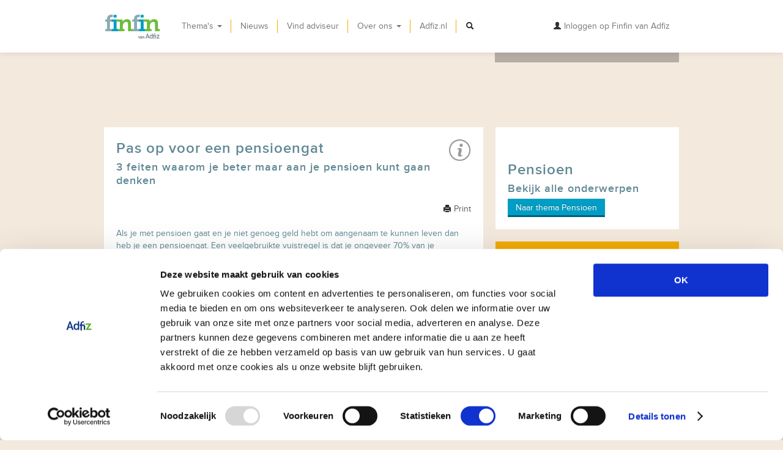

--- FILE ---
content_type: text/html; charset=utf-8
request_url: https://www.adfiz.nl/finfin/pensioen/pensioengat
body_size: 21945
content:

<!DOCTYPE html>
<html>
<head>
    
    


<meta charset="utf-8" />
<meta name="viewport" content="width=device-width, initial-scale=1.0">

    <title>Pas op voor een pensioengat!</title>
    <meta name="description" content="Een pensioengat komt voor wanneer je na je pensioen niet genoeg geld hebt om in je gebruikelijke levensstandaard te voorzien. Wist jij dit al...">
    <meta name="keywords" content="Pensioengat">



<meta property="og:title" content="Pas op voor een pensioengat!" />
<meta property="og:description" content="Een pensioengat komt voor wanneer je na je pensioen niet genoeg geld hebt om in je gebruikelijke levensstandaard te voorzien. Wist jij dit al..." />
<meta property="og:image" content="https://www.adfiz.nl/finfin/Content/MediaFiles/Pensioen.jpg" />
<meta property="og:url" content="https://www.adfiz.nl/finfin/pensioen/pensioengat" />
<meta property="og:site_name" content="Finfin.nl - Wegwijzer voor de betere financi&#235;le keuze" />

<meta name="twitter:card" content="summary_large_image" />
<meta name="twitter:site" content="finfinnl" />


<!-- Stylesheets -->
<link href="/finfin/Content/css/bootstrap.css" rel="stylesheet"/>
<link href="/finfin/Content/css/font-awesome.min.css" rel="stylesheet"/>
<link href="/finfin/Content/css/style.css" rel="stylesheet"/>
<link href="/finfin/Content/css/responsive.css" rel="stylesheet"/>
<link href="/finfin/Content/css/style_responsive.css" rel="stylesheet"/>
<link href="/finfin/Content/Site.min.css" rel="stylesheet"/>


<!--[if lt IE 9]>
    <link rel="stylesheet" type="text/css" href="/finfin/Content/css/ie8-and-down.min.css" />
<![endif]-->
<!-- HTML5 shim, for IE6-8 support of HTML5 elements -->
<!--[if lt IE 9]>
    <script src="/finfin/Content/js/html5shim.js"></script>
<![endif]-->
<!-- Favicons -->
<link rel="shortcut icon" href="/finfin/Content/ico/favicon.ico">
<link rel="apple-touch-icon-precomposed" sizes="144x144" href="/finfin/Content/ico/apple-touch-icon-144-precomposed.png">
<link rel="apple-touch-icon-precomposed" sizes="114x114" href="/finfin/Content/ico/apple-touch-icon-114-precomposed.png">
<link rel="apple-touch-icon-precomposed" sizes="72x72" href="/finfin/Content/ico/apple-touch-icon-72-precomposed.png">
<link rel="apple-touch-icon-precomposed" href="/finfin/Content/ico/apple-touch-icon-57-precomposed.png">

<link href="/finfin/Home/WhatsNew" rel="alternate" type="application/rss+xml" title="www.adfiz.nl/finfin - wegwijzer naar juiste financi&#235;le keuzes" />


<script src="//ajax.googleapis.com/ajax/libs/jquery/1.9.1/jquery.min.js" type="text/javascript"></script>
<script src="/finfin/Content/js/jquery.cookie.min.js" type="text/javascript"></script>
<script type="text/javascript" src="//maps.googleapis.com/maps/api/js?key=AIzaSyBCa_F5gOK2Ip5KWxLIhvIY-UJjKyd54E8&callback=Function.prototype"></script>


<script id="Cookiebot" src="https://consent.cookiebot.com/uc.js" data-cbid="b4fe9198-27ba-42ba-b110-1d864876b32b" data-blockingmode="auto" type="text/javascript"></script>

<meta name="google-site-verification" content="2DsLVd7uYYSLTyt1Ru8WJiy99GenVJZYl_u3xWs4qKY" />

<!-- Google tag (gtag.js) -->
<script async src="https://www.googletagmanager.com/gtag/js?id=G-GLP4ZC2R8P"></script>
<script>
  window.dataLayer = window.dataLayer || [];
  function gtag(){dataLayer.push(arguments);}
  gtag('js', new Date());

  gtag('config', 'G-GLP4ZC2R8P');
</script>


<script type="text/javascript">
    var referrerOfficeGuid = '';
    var urlToShare = 'https://www.adfiz.nl/finfin/pensioen/pensioengat' + window.location.hash;
</script>


    
</head>
<body>
    
<div class="navbar navbar-fixed-top hidden-print">
    <div id='contentEdit'></div>
    <div class="navbar-inner">
        <div class="container">
            <a class="btn btn-navbar" data-toggle="collapse" data-target=".nav-collapse">
                <!--responsive variation-->
                <span class="icon-bar"></span>
                <span class="icon-bar"></span>
                <span class="icon-bar"></span>
            </a>
                <a class="brand_img" href="/finfin/">
                    <img src="/finfin/Content/img/menu_logo.png" alt="Home" />
                </a>
            <div class="nav-collapse collapse">
                <!--Menu items-->
                

    <ul class="nav">
      <li class="dropdown"><a class="dropdown-toggle" data-toggle="dropdown" href="/finfin/">Thema&#39;s <b class="caret"></b></a>    <ul class="dropdown-menu pre-scroll">
                <li><a href="/finfin/dienstverlening">Alles over financi&#235;le dienstverlening</a></li>
                <li class="nav-header">Particulier</li>
                <li><a href="/finfin/auto">Auto kopen en onderhouden</a></li>
                <li><a href="/finfin/belastingaangifte">Belastingaangifte</a></li>
                <li><a href="/finfin/beleggingsverzekering">Beleggingsverzekering</a></li>
                <li><a href="/finfin/eigen-huis-kopen">Een huis kopen</a></li>
                <li><a href="/finfin/recreatiewoning-kopen">Recreatiewoning kopen</a></li>
                <li><a href="/finfin/eigen-huis-kopen/hypotheek">Hypotheek</a></li>
                <li><a href="/finfin/kinderen-krijgen">Kinderen krijgen</a></li>
                <li><a href="/finfin/nieuwe-baan">Nieuwe baan</a></li>
                <li><a href="/finfin/vakantie">Op vakantie</a></li>
                <li><a href="/finfin/ouder-worden">Ouder worden</a></li>
                <li><a href="/finfin/studeren">Gaan studeren</a></li>
                <li><a href="/finfin/pensioen">Pensioen regelen</a></li>
                <li><a href="/finfin/schade">Schade</a></li>
                <li><a href="/finfin/winter">Winter</a></li>
                <li><a href="/finfin/wintersport">Wintersporten</a></li>
                <li><a href="/finfin/zorgverzekering">Zorgverzekering</a></li>
                <li class="nav-header">Zakelijk</li>
                <li><a href="/finfin/Cybercrime">Cybercrime</a></li>
                <li><a href="/finfin/eigen-bedrijf">Eigen bedrijf beginnen</a></li>
                <li><a href="/finfin/arbeidsongeschiktheidsverzekering">Omgaan met arbeidsongeschiktheid</a></li>
                <li><a href="/finfin/ziekteverzuimverzekering">Omgaan met verzuim</a></li>
                <li><a href="/finfin/ondernemer-pensioen">Pensioen ondernemer</a></li>
                <li><a href="/finfin/werknemerspensioen">Werknemerspensioen</a></li>
    </ul>
</li>
      <li class="dropdown"><a href="/finfin/nieuws">Nieuws</a></li>
      <li class="dropdown"><a href="/finfin/vind-je-adviseur">Vind adviseur</a></li>
      <li class="dropdown"><a class="dropdown-toggle" data-toggle="dropdown" href="/finfin/">Over ons <b class="caret"></b></a>    <ul class="dropdown-menu ">
                <li><a href="/finfin/Home/About/">Over Finfin van Adfiz</a></li>
                <li><a href="/finfin/Home/FAQ/">Veel gestelde vragen</a></li>
                <li><a href="/finfin/Home/Contact/">Contact</a></li>
    </ul>
</li>
      <li class="dropdown"><a href="/">Adfiz.nl</a></li>
    <li class="dropdown search-dropdown">
	    <a href="javascript:;" class="dropdown-toggle" data-toggle="dropdown" id="menu-search"><i class="icon-search"></i></a>
        <ul class="dropdown-menu">    
            <li>
                <form class="navbar-search" action="/finfin/Home/SiteSearch" method="get" name="siteSearchFrom">
                   <input type="text" class="search-query" placeholder="Zoek" name="q">
                </form>
            </li>
        </ul>
    </li>
  </ul>


                <!-- Top right menu -->
                

<ul class="nav pull-right">
    <li class="dropdown">
            <a href="#" class="open-modal dropdown-toggle" data-url="/finfin/Account/OpenPartialLogin" data-location="partialLogOn"><i class="icon-user icon-dark"></i>&nbsp;Inloggen op Finfin van Adfiz</a>
    </li>
</ul>


            </div>
        </div>
    </div>
</div>

    <div class="hero-container">
        
    <!-- Add custom param to section: Dynamic Keyword -->
    

<div class="hero-general" style="background-image: url('/finfin/Content/MediaFiles/pensioen/Header_finfin_pensioenheader2.jpg');">
<div class="hero-general-headlines">
<div class="boxed-headlines">
<p class="title" style="text-align: left;">Pensioen opbouwen</p>
<p class="subTitle" style="text-align: center;">en een zorgeloze oudedag&nbsp; &nbsp;&nbsp;</p>
</div>
<!-- END hero-general-headlines --> <!-- END hero-general-headlines --></div>
</div>


    </div>
    <div id="body">
        <div class="container">
            





<div class="row">
    <div class="span8">
        <div class="row contentHeader">
            <div class="span8">
                <!-- Add custom param to section: Dynamic Keyword -->
                

<div class="tileLargeHeader bgMetroActiveTheme">
<h1 class="title">Pas op voor een pensioengat</h1>
<h2 class="inline_header">pensioengat personen kampen hiermee</h2>
<h2 class="subTitle">3 feiten waarom je beter maar aan je pensioen kunt gaan denken</h2>
<h2 class="inline_header">personen kampen met pensioengat</h2>
<em class="headerIcon-info"></em></div>

                <a href="#" class="pull-right printBtn" style="margin-right: 20px;" title="Print" data-message="Geklikt op print op pagina Pas op voor een pensioengat!"><i class="icon-print"></i>&nbsp;Print</a>
            </div>
        </div>

        <div class="row">
            <div class="span8">
                <div class="tileContent">
                    <div class="row-fluid">
                        <div class="span12">
                            

<p>Als je met pensioen gaat en je niet genoeg geld hebt om aangenaam te kunnen leven dan heb je een pensioengat. Een veelgebruikte vuistregel is dat je ongeveer 70% van je laatstverdiende inkomen nodig hebt op je oude dag. Finfin van Adfiz presenteert 3 opvallende feiten. Reden genoeg om vroeg aan je pensioen te gaan denken!</p>
<div class="accordionSpecials bulletBefore"><!-- END accordion-item -->
<div class="accordion-item">
<div class="faq-heading"><a class="faq-toggle collapsed" data-toggle="collapse" data-parent="#acc-group-11" href="#accItem12">Wist je dat.. het ouder worden van mensen het pensioen bedreigt?</a></div>
<!-- END faq-heading -->
<div id="accItem12" class="faq-body collapse">
<div class="faq-inner">
<p>Pensioenen houden steeds meer rekening met het feit dat we steeds ouder worden, maar doen dat nog niet voldoende. Het pensioen dat een 21-jarige vrouw nu opbouwt, moet door de langere levensverwachting straks langer uitgekeerd worden dan waar rekening mee wordt gehouden. Het risico is groot dat er straks niet genoeg in de pot zit waardoor deze 21-jarige vrouw minder uitgekeerd zal krijgen.</p>
</div>
<!-- END faq-inner --></div>
<!-- END faq-body --></div>
<!-- END accordion-item -->
<div class="accordion-item">
<div class="faq-heading"><a class="faq-toggle collapsed" data-toggle="collapse" data-parent="#acc-group-11" href="#accItem13">Wist je dat.. echtscheiding, job hoppen, deeltijd werken, na je 25e beginnen met werken en onbetaald verlof invloed heeft op je pensioen?</a></div>
<!-- END faq-heading -->
<div id="accItem13" class="faq-body collapse">
<div class="faq-inner">
<p>Bij een echtscheiding worden pensioenafspraken vaak verdeeld. Bij het veranderen van werkgever verandert het salaris en dus ook het bedrag wat je opbouwt. Na je 25e beginnen met werken, deeltijd werken en onbetaald verlof betekenen minder pensioen opbouwen. Check bij grote wijzigingen in je leven welke invloed die hebben op jouw oude dag en bekijk tijdig wat je kunt doen om het tekort te beperken.</p>
</div>
<!-- END faq-inner --></div>
<!-- END faq-body --></div>
<!-- END accordion-item -->
<div class="accordion-item">
<div class="faq-heading"><a class="faq-toggle collapsed" data-toggle="collapse" data-parent="#acc-group-11" href="#accItem14">Wist je dat.. steeds meer mensen deeltijd met pensioen zullen gaan?</a></div>
<!-- END faq-heading -->
<div id="accItem14" class="faq-body collapse">
<div class="faq-inner">
<p>Uit onderzoeken blijkt dat deeltijdpensioen de nieuwe norm gaat worden. Steeds meer werknemers verwachten geleidelijk met pensioen te gaan of volledig door te werken nadat de pensioengerechtigde leeftijd is bereikt. Juridisch en fiscaal is het al mogelijk. De werkgever moet de mogelijkheid opnemen in zijn pensioenregeling en de pensioenuitvoerder moet bereid en in staat zijn deeltijdpensioen uit te voeren</p>
</div>
<!-- END faq-inner --></div>
<!-- END faq-body --></div>
<!-- END accordion-item --></div>
<!-- END accordionSpecials -->
<p></p>

                        </div>
                    </div>
                    <div class="row-fluid">
                        <div class="span12">
                            



                        </div>
                    </div>
                </div>
            </div>
        </div>
    </div>

    <div class="span4 hidden-print">
        <div class="row">
            <div class="span4">
                

<div class="tileWithTopImage">
<div class="textUnderItem">
<p class="title"><a href="/finfin/pensioen"><img src="https://www.adfiz.nl/finfin/Content/MediaFiles/pensioen/Themafoto_pensioenregelen.png" alt="" width="400" height="295" /></a></p>
<p class="title">Pensioen</p>
<h2 class="subTitle">Bekijk alle onderwerpen</h2>
<div><a href="/finfin/pensioen" class="btn btn-blue">Naar thema Pensioen</a></div>
<p></p>
</div>
</div>

            </div>
        </div>
        <div class="row">
            <div class="span4">
                

<div class="tileLarge bgMetroOrange">
<p class="title">Wat zijn jouw pensioenrisico&rsquo;s?</p>
<p class="subTitle">Met deze checklist weet je hoe je ervoor staat!</p>
<div><a class="btn btn-blue" href="/finfin/pensioen/pensioen-risico">Lees meer</a></div>
<em class="headerIcon"></em></div>
<p><iframe width="300" height="225" src="https://www.youtube.com/embed/Oqv4hcgT8MU?rel=0" frameborder="0" allowfullscreen="allowfullscreen"></iframe></p>
<div class="tileLarge bgMetroGreen">
<p class="title">Hoe bouw ik een pensioen op?</p>
<p class="subtitle">Het pensioenhuis</p>
<div><a class="btn btn-orange" href="/finfin/pensioen/opbouwen">Lees meer</a></div>
</div>

            </div>
        </div>
        <div class="row">
            <div class="span4">
                

<div class="tileSmall bgMetroWhite ">
<p class="title">Deel deze <br />pagina</p>
<!-- AddThis Button BEGIN -->
<div class="shareLinks">
<div id="coloredSocialMedia">
<ul>
 
<li class="facebook"><a class="share_button_facebook"><span>Facebook</span></a></li>
<li class="twitter"><a class="share_button_twitter"><span>Twitter</span></a></li>
<li class="linkedin"><a class="share_button_linkedin"><span>LinkedIn</span></a></li>
<li class="email"><a class="share_button_email"><span>Email</span></a></li>
</ul>
</div>
<!-- AddThis Button END --> <em class="headerIcon-share headerIconBlack"></em></div>
</div>

            </div>
        </div>
    </div>
</div>

            <!-- cookie disclaimer -->
            
            <!-- Content Feedback -->
        </div>
            <div class="modal hide fade" id="partialLogOn"></div>    
            </div>

    <footer class="hidden-print">
        

<div class="container">
<div class="row">
<div class="span8">
<ul class="nav nav-list inline">
<li><a href="/finfin/"><em class="icon-home"></em> Home</a></li>
<li><a href="/finfin/Home/FAQ"><em class="icon-question-sign"></em> FAQ's</a></li>
<li><a href="/finfin/Home/Contact"><em class="icon-envelope"></em> Contact</a></li>
<!-- <li><a href="/finfin/stel-je-vraag"><em class="icon-user"></em>Stel je vraag</a></li> -->
<li><a href="/finfin/vind-je-adviseur"><em class="icon-user"></em>Vind je adviseur</a></li>
</ul>
<!-- END nav nav-list --></div>
</div>
<!-- END row -->
<div class="row rowCopy">
<div class="span8">&copy; 2013-2022 Finfin. Finfin van Adfiz is een onderdeel van Adfiz.</div>
<div class="span4">
<p>Volg ons ook via:&nbsp; <a href="https://www.facebook.com/finfinvanadfiz" title="Facebook" target="_blank"><em class="icon-facebook icon-vvv"></em></a> <a href="https://www.twitter.com/finfinnl" title="Twitter" target="_blank"><em class="icon-twitter icon-vvv"></em></a> <a href="http://www.linkedin.com/company/4974404" title="LinkedIn" target="_blank"><em class="icon-linkedin icon-vvv"></em></a>  </p>
</div>
</div>
<!-- END <div class="row rowCopy"> --></div>

    </footer>

    
<!-- start JScripts section -->
<!-- Placed at the end of the document so the pages load faster -->
<script src="/finfin/Content/js/bootstrap-transition.min.js"></script>
<script src="/finfin/Content/js/bootstrap-alert.min.js"></script>
<script src="/finfin/Content/js/bootstrap-modal.min.js"></script>
<script src="/finfin/Content/js/bootstrap-dropdown.min.js"></script>
<script src="/finfin/Content/js/bootstrap-scrollspy.min.js"></script>
<script src="/finfin/Content/js/bootstrap-tooltip.min.js"></script>
<script src="/finfin/Content/js/bootstrap-popover.min.js"></script>
<script src="/finfin/Content/js/bootstrap-button.min.js"></script>
<script src="/finfin/Content/js/bootstrap-collapse.min.js"></script>
<script src="/finfin/Content/js/bootstrap-carousel.min.js"></script>
<script src="/finfin/Content/js/bootstrap-typeahead.min.js"></script>


<script src="/finfin/Content/js/jquery.unobtrusive-ajax.min.js"></script>
<script src="/finfin/Content/js/jquery.validate.min.js"></script>
<script src="/finfin/Content/js/jquery.validate.unobtrusive.min.js"></script>
<script src="/finfin/Content/js/jquery.placeholder.min.js"></script>
<script src="/finfin/Content/js/jquery.freetile.min.js"></script>
<script src="/finfin/Content/js/vvv.min.js"></script>
<script src="/finfin/Content/js/finfin.min.js"></script>
<script src="/finfin/Content/js/dvm.validate.min.js"></script>
<script src="/finfin/Content/js/dvm.modals.min.js"></script>
<script src="/finfin/Content/js/dynamic-background-hero.min.js"></script>


<!-- Office referrer links -->
<script type="text/javascript">
    $(document).ready(function () {
        var officeReferrer = getUrlVariable("oReferrer");

        if (undefined != officeReferrer) {
            $.post('/finfin/Home/OfficeReferrerConversion', { officeReferrer: officeReferrer }, OfficeReferrerConversionCompleted);
        }
    });

    function OfficeReferrerConversionCompleted(content) {
        var result = content.Message;

        if (result == 'Success') {
            window.referrerOfficeGuid = getUrlVariable("oReferrer");
            $.cookie('oReferrer', window.referrerOfficeGuid, { expires: 30, path: '/' });
        }
    }
</script>
<!-- =========================== -->




<script type="text/javascript">

    function socialWindow(url) {
        var width = 601;
        var height = 515;
        var left = (screen.width - width) / 2;
        var top = (screen.height - height) / 2;
        var params = 'menubar=no,toolbar=no,status=no,width=' + width+',height='+height+',top=' + top + ',left=' + left;
        window.open(url, "NewWindow", params);
    }

    function getShareProperties(container) {
        var shareUrl = $(container).find('input:hidden[name=shareUrl]').val();        
        var shareTitle = $(container).find('input:hidden[name=shareTitle]').val();
        var shareDesc = $(container).find('input:hidden[name=shareDesc]').val();

        return {
           url: encodeURIComponent(shareUrl ? shareUrl : window.location.href),
           title: encodeURIComponent(shareTitle ? shareTitle : 'Pas op voor een pensioengat!'),
           description: encodeURIComponent(shareDesc ? shareDesc : 'Een pensioengat komt voor wanneer je na je pensioen niet genoeg geld hebt om in je gebruikelijke levensstandaard te voorzien. Wist jij dit al...')
        };
    }

    function setShareLinks(container, share) {
        
        $(container).find(".share_button_facebook").on("click", function () {
            url = "https://www.facebook.com/sharer.php?display=popup&u=" + share.url;
            socialWindow(url);
        });

        $(container).find(".share_button_twitter").on("click", function () {
            url = "https://twitter.com/intent/tweet?url=" + share.url + "&text=" + share.title;
            socialWindow(url);
        });

        $(container).find(".share_button_linkedin").on("click", function () {
            url = "https://www.linkedin.com/shareArticle?mini=true&url=" + share.url;
            socialWindow(url);
        })

        $(container).find(".share_button_email").attr("href", "mailto:?subject=" + share.title + "&body=" + share.description + "%0D%0A" + share.url );
    }   

    $(document).ready(function () {
        $('div.shareLinks').each(function () {
            setShareLinks(this, getShareProperties(this));
        });        
    });
</script>



<!-- Clicky Custom -->
<script type="text/javascript">
    var clicky_custom = clicky_custom || {};
    clicky_custom.visitor = {
        userid: '84',
        usertype: 'Anonymous'
    };
    clicky_custom.visitor_keys_cookie = ['84', 'Anonymous'];
</script>
<!-- =========================== -->


<!-- end JScripts section -->

    

    <script type="text/javascript" src="/finfin/Content/js/iframeResizer.min.js"></script>
    <script type="text/javascript">
		
			iFrameResize({
				log         : false,                  // Enable console logging
				checkOrigin : false
			});

    </script>
</body>
</html>



--- FILE ---
content_type: text/css
request_url: https://www.adfiz.nl/finfin/Content/css/style_responsive.css
body_size: 5611
content:
/*!
   Version: V150901
   Project: Adfiz FinFin [120531]
   
   Created by Felippe van Eekhout www.feekdesign.nl
*/.1{color:#000}@media (min-width:768px) and (max-width:979px){.dropdown-backdrop{position:static}.hero-mosaic-container .quick-question-container{min-width:100%}.hero-mosaic{display:none}.hero-general .hero-general-headlines,.hero-general .hero-general-headlines-left{width:724px}.nav-tabs>li>a{padding:3px 5px}.nav-tabs h3{font-size:95%}.search-advisor-module .the-submit button{padding:0}.search-advisor-module .the-intro .subTitle{font-size:14px;line-height:16px;letter-spacing:1px}.labelText{letter-spacing:inherit}.tdRight,.tdText{letter-spacing:inherit;min-width:inherit}#officeAdvisorsTab .thumbnail{display:none}.table td,.table th{padding:3px 2px 1px 1px}table{font-size:85%}.tileContent{padding:10px}.questionList .badge{padding:2px 4px;margin-right:5px;margin-bottom:5px}.tileMyConsultant .title,.tileMyOffice .title,.tileRatingList .title{font-size:18px;letter-spacing:inherit;padding-right:48px}.tileMyConsultant .subTitle,.tileMyOffice .subTitle,.tileRatingList .subTitle{font-size:16px;letter-spacing:inherit}.navbar .nav>li>a{padding:12.5px 7px}}@media (max-width:767px){.dropdown-backdrop{position:static}li.search-dropdown>a.dropdown-toggle:after{content:' Zoek'}li.search-dropdown>a.dropdown-toggle:hover .icon-search{background-image:url(../img/glyphicons-halflings.png)}.hero-mosaic-container .quick-question-container{min-width:100%}.hero-mosaic{display:none}.hero-general{width:inherit}.hero-general .hero-general-headlines,.hero-general .hero-general-headlines-left{width:inherit;padding-left:20px;padding-right:20px}.search-advisor-module .the-zip{margin-bottom:0}.search-advisor-module .the-submit{margin-bottom:10px}.search-advisor-module .the-submit button{padding:0}.contentHeader .tileSmallSquareWithImg{position:absolute;top:-10px;right:-10px}.contentHeader .tileSmallSquareWithImg img{max-width:80px;max-height:80px}.pos_item{margin-bottom:20px}.nav-tabs>li>a{padding:3px 5px}.nav-tabs h3{font-size:90%}footer{text-align:center}}@media (max-width:660px){.modal-login-container .control-label{width:95px;float:left}.modal-login-container .login-info,.modal-login-container .site-register,.modal-login-container .social-media-login{width:100%;float:none}.modal-login-container .site-register{padding-right:0;margin-bottom:20px}.modal-login-container .social-media-login{border-top:solid 2px #97c4ca;border-left:none;padding-left:0;padding-top:20px}.modal-login-container .modal-header{padding:4px 5px}.modal-login-container .modal-header h2{font-size:16px}.modal-body{max-height:280px}.hero-mosaic-container,.hero-theme-page{height:inherit}.hero-mosaic-container{height:inherit}.hero-mosaic-container .quick-question-container{height:inherit;position:relative}.quick-question-module{width:inherit;height:inherit;top:0;left:0;padding:20px;box-shadow:none}.quick-question-module .hero-input input,.quick-question-module .hero-input textarea{width:100%}.quick-question-module .hero-input button{width:100%}.quick-question-module .hero-input .hero-email,.quick-question-module .hero-input .hero-email-zip,.quick-question-module .hero-input .hero-submit,.quick-question-module .hero-input .hero-zip{float:none;position:relative;margin-bottom:10px}.quick-question-module .hero-input .hero-email,.quick-question-module .hero-input .hero-zip{float:none}.quick-question-module .hero-input .hero-email input,.quick-question-module .hero-input .hero-zip input{width:100%}.search-advisor-module .the-logo{background:url(../img/tile_logo.png) no-repeat center -20px;float:none;width:inherit;margin-bottom:10px}.search-advisor-module .the-intro{text-align:center}.labelText{letter-spacing:inherit}.tdRight,.tdText{letter-spacing:inherit;min-width:inherit}#divCookieDisclaimer{left:50%;width:80%;margin-left:-40%;bottom:10px}#officeAdvisorsTab .thumbnail{display:none}.table td,.table th{padding:3px 2px 1px 1px}table{font-size:85%}.tileContent{padding:10px}.tdRight,.tdText{width:auto;font-size:10px}.questionList .badge{padding:2px 4px;margin-right:5px;margin-bottom:5px}.pos_item{margin-bottom:20px}}@media (max-width:480px){body{padding:0}.navbar-fixed-bottom,.navbar-fixed-top,.navbar-static-top{margin:0}.contentHeader .tileSmallSquareWithImg{display:none}.quick-question-module{padding:10px}.dropdown-menu{height:auto}.tileContent{padding:5px}.tileContactRequests,.tileMyConsultant,.tileMyFinFin,.tileMyOffice,.tileQuestionlist,.tileRatingList{padding:20px 5px}.nav-tabs{border-bottom:0;margin:0 20px 20px}.nav-tabs h3{font-size:90%}.nav-tabs>li{margin-bottom:10px;text-align:center;float:none}.nav-tabs>li>a{padding:8px 5px 3px;background-color:#eee;border:0;border-bottom:solid 3px #bbb;-webkit-border-radius:0;-moz-border-radius:0;border-radius:0}.nav-tabs>li>a:focus,.nav-tabs>li>a:hover{border-bottom-color:#eee}.nav-tabs>.active>a,.nav-tabs>.active>a:focus,.nav-tabs>.active>a:hover{color:#fff;background-color:#009dc4;border:0;border-bottom:solid 3px #004b5e}.search-advisor-module .the-search textarea{height:80px}.searchResults .searchContactRow{height:inherit}.searchResults .searchContactRow a{display:block}}@media print{@page{margin:2cm 1.5cm}.hero-container{display:none}.container{width:auto}.row-fluid{width:100%}.row,.thumbnails{margin-left:0}.thumbnails>li{float:none;margin-left:0}.row-fluid [class*=span],.uneditable-input[class*=span],[class*=span]{float:none;display:block;width:100%;margin-left:0}.row-fluid .span12,.span12{width:100%}.row-fluid [class*=offset]:first-child{margin-left:0}.accordionSpecials .faq-body{height:auto;background-color:red}}